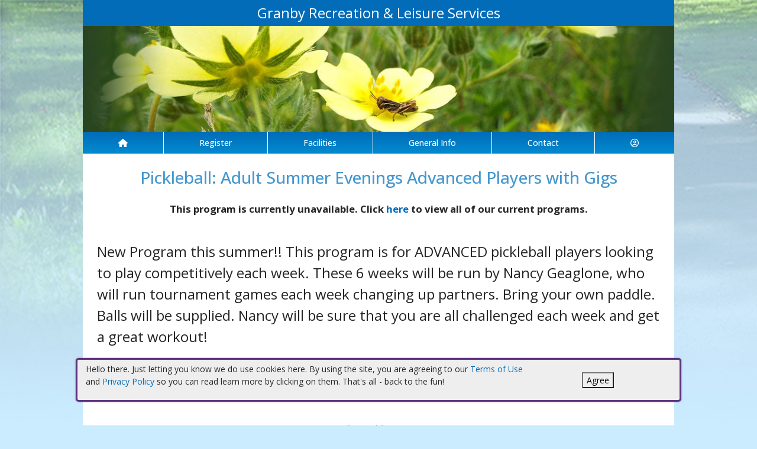

--- FILE ---
content_type: text/html; charset=utf-8
request_url: https://granbyct.myrec.com/info/activities/program_details.aspx?ProgramID=29686
body_size: 10940
content:


<!DOCTYPE html>
<html lang="en-US">
<head><meta name="author" content="MyRec.com" /><meta name="robots" content="follow, index" /><meta http-equiv="Content-Type" content="text/html;charset=utf-8" /><meta name="viewport" content="width=device-width, initial-scale=1.0" />
			<!-- Google tag (gtag.js) -->
			<script async src="https://www.googletagmanager.com/gtag/js?id=G-Z9R1X8K4G7"></script>
			<script>
				window.dataLayer = window.dataLayer || [];
				function gtag(){dataLayer.push(arguments);}
				gtag('js', new Date());

				gtag('config', 'G-Z9R1X8K4G7');
			</script>
		

		<!-- favicon -->
		<link rel="apple-touch-icon" sizes="180x180" href="/info/includes/icons/apple-touch-icon.png" /><link rel="icon" type="image/png" sizes="32x32" href="/info/includes/icons/favicon-32x32.png" /><link rel="icon" type="image/png" sizes="16x16" href="/info/includes/icons/favicon-16x16.png" />
		<!-- <link rel="manifest" href="/info/includes/icons/site.webmanifest" /> -->

		<!-- Bootstrap CDN -->
		<link href="https://cdn.jsdelivr.net/npm/bootstrap@5.3.3/dist/css/bootstrap.min.css" rel="stylesheet" integrity="sha384-QWTKZyjpPEjISv5WaRU9OFeRpok6YctnYmDr5pNlyT2bRjXh0JMhjY6hW+ALEwIH" crossorigin="anonymous" />
		<script src="https://cdn.jsdelivr.net/npm/@popperjs/core@2.11.8/dist/umd/popper.min.js" integrity="sha384-I7E8VVD/ismYTF4hNIPjVp/Zjvgyol6VFvRkX/vR+Vc4jQkC+hVqc2pM8ODewa9r" crossorigin="anonymous"></script>
		<script src="https://cdn.jsdelivr.net/npm/bootstrap@5.3.7/dist/js/bootstrap.min.js" integrity="sha384-7qAoOXltbVP82dhxHAUje59V5r2YsVfBafyUDxEdApLPmcdhBPg1DKg1ERo0BZlK" crossorigin="anonymous"></script>

		<!-- Bootstrap icons-->
		<link rel="stylesheet" href="https://cdn.jsdelivr.net/npm/bootstrap-icons@1.11.3/font/bootstrap-icons.min.css" />



		<!-- JQuery -->
		<script src="https://code.jquery.com/jquery-3.7.1.js" integrity="sha256-eKhayi8LEQwp4NKxN+CfCh+3qOVUtJn3QNZ0TciWLP4=" crossorigin="anonymous"></script>

		<!-- FontAwesome Kit -->
		<script src="https://kit.fontawesome.com/b6cc480471.js" crossorigin="anonymous"></script>

		<!-- Google Fonts -->
		<link rel="preconnect" href="https://fonts.googleapis.com" /><link rel="preconnect" href="https://fonts.gstatic.com" crossorigin="" /><link href="https://fonts.googleapis.com/css2?family=Open+Sans:wght@300..800&amp;display=swap" rel="stylesheet" />

		<!-- CSS Files -->
		<link rel="stylesheet" href="/custom-colors.css?v=2.1" /> <!-- Custom colors -->
		<link rel="stylesheet" href="/info/master/css/myrec_style.css?v=2.1" /> <!-- Global styling -->
		<link rel="stylesheet" href="/info/master/css/myrec_style-mediaqueries.css?v=2.1" /> <!-- Viewport-specific styling -->
		<link rel="stylesheet" href="/info/master/css/no-more-tables.css" /> <!-- OLD tables -->
		<link rel="stylesheet" href="/info/master/css/no-more-table-sm.css" /> <!-- OLD tables mobile -->

		<!-- Misc UI Update JS -->
		<script src="/info/master/js/myrec-base-js.js?v=1"></script>

		<!-- Fancybox -->
		<link rel="stylesheet" href="/info/includes/fancybox3/jquery.fancybox.min.css" />
		<script src="/info/includes/fancybox3/jquery.fancybox.min.js"></script>

	
	<meta name="description" content="Program details and list of activities for online registration.">
	<META NAME="ROBOTS" CONTENT="NOINDEX, NOFOLLOW">

	<style type="text/css" media="all">
		#MainContent h1 a {font-size: 1.25em;}
		.accentbg b {font-size: 1.35em;}
		#MainContent .content {position: static;}
	</style>

	<!-- <script type="text/javascript" src="/info/includes/popup.js"></script> -->

<title>
	Granby Recreation & Leisure Services:  Pickleball: Adult Summer Evenings Advanced Players with Gigs
</title></head>

<a href="#content" class="skip">Skip to content</a>

<body>

	<div id="public-alert-group">
		
	</div>

	<form method="post" action="./program_details.aspx?ProgramID=29686" id="frmMain">
<div class="aspNetHidden">
<input type="hidden" name="__VIEWSTATE" id="__VIEWSTATE" value="/[base64]/dHlwZT1hY3Rpdml0aWVzAAhQcm9ncmFtc2QCAQ9kFgJmDxUDGS9pbmZvL3NlYXJjaC9kZWZhdWx0LmFzcHgAEVNlYXJjaCBBY3Rpdml0aWVzZAICD2QWAmYPFQMuL2luZm8vYWN0aXZpdGllcy9kZWZhdWx0LmFzcHg/[base64]" />
</div>

<div class="aspNetHidden">

	<input type="hidden" name="__VIEWSTATEGENERATOR" id="__VIEWSTATEGENERATOR" value="F289D088" />
	<input type="hidden" name="__EVENTVALIDATION" id="__EVENTVALIDATION" value="/[base64]" />
</div>
		<div class="policy-banner" style="display: none; border: 3px solid #5D3380;">
			<p>
			Hello there. Just letting you know we do use cookies here. By using the site, you are agreeing to our
			<a href="/info/policies/default.aspx" target="_blank" rel="noopener noreferrer">Terms of Use</a> and
			<a href="/info/policies/privacy.aspx" target="_blank" rel="noopener noreferrer">Privacy Policy</a> so you can read learn more by clicking on them.
			That's all - back to the fun!
			</p>
			<div class="col-md-3 text-center">
				<button class="policy-close">Agree</button>
			</div>
		</div>


		


	<div id="main-container" class="container">
		<header>
			

				<!-- Department name title -->
				<div class="siteName">
					<span id="lblDepartmentName">Granby Recreation & Leisure Services</span>
				</div>

				<!-- Banner image -->
				<div class="banner">
					<a id="hlHeaderImage" title="Granby Recreation &amp; Leisure Services" class="logo" alt="Granby Recreation &amp; Leisure Services" href="/info/default.aspx"><img title="Granby Recreation &amp; Leisure Services" src="/images/header_banner.jpg" alt="Granby Recreation &amp; Leisure Services" /></a>
				</div>

			

			
				<nav>
						

<nav id="myrec-main-nav" class="navbar container">
	<ul class="navbar-nav">
		<li class="nav-item">
			<a href="/info/default.aspx" class="nav-link"><i class="fa fa-home"></i></a>
		</li>
		
				<li class="nav-item dropdown">

					<a id="ctrMainNav_rptNavGroups_hlNavGroup_0" class="nav-link dropdown-toggle" data-bs-toggle="dropdown" href="/info/activities/default.aspx?type=activities">Register</a>
					<input type="hidden" name="ctl00$ctrMainNav$rptNavGroups$ctl00$hdnNavGroupID" id="ctrMainNav_rptNavGroups_hdnNavGroupID_0" value="1" />
					
							<ul class="dropdown-menu">
						
							<li><a href="/info/activities/default.aspx?type=activities">Programs</a></li>
						
							<li><a href="/info/search/default.aspx">Search Activities</a></li>
						
							<li><a href="/info/activities/default.aspx?type=memberships">Memberships</a></li>
						
							<li><a href="/info/products/default.aspx">Store</a></li>
						
							</ul>
						
				</li>
			
				<li class="nav-item dropdown">

					<a id="ctrMainNav_rptNavGroups_hlNavGroup_1" class="nav-link dropdown-toggle" data-bs-toggle="dropdown" href="/info/facilities/default.aspx">Facilities</a>
					<input type="hidden" name="ctl00$ctrMainNav$rptNavGroups$ctl01$hdnNavGroupID" id="ctrMainNav_rptNavGroups_hdnNavGroupID_1" value="2" />
					
							<ul class="dropdown-menu">
						
							<li><a href="/info/facilities/default.aspx">Facility List</a></li>
						
							</ul>
						
				</li>
			
				<li class="nav-item dropdown">

					<a id="ctrMainNav_rptNavGroups_hlNavGroup_2" class="nav-link dropdown-toggle" data-bs-toggle="dropdown" href="/info/dept/default.aspx">General Info</a>
					<input type="hidden" name="ctl00$ctrMainNav$rptNavGroups$ctl02$hdnNavGroupID" id="ctrMainNav_rptNavGroups_hdnNavGroupID_2" value="3" />
					
							<ul class="dropdown-menu">
						
							<li><a href="/info/news/default.aspx">News</a></li>
						
							<li><a href="/info/dept/default.aspx">Dept Info</a></li>
						
							<li><a href="/info/meetings/default.aspx">Meetings</a></li>
						
							<li><a href="/info/gallery/default.aspx">Gallery</a></li>
						
							<li><a href="/info/team/default.aspx">Team Info</a></li>
						
							</ul>
						
				</li>
			
				<li class="nav-item dropdown">

					<a id="ctrMainNav_rptNavGroups_hlNavGroup_3" class="nav-link dropdown-toggle" data-bs-toggle="dropdown" href="/info/contact/default.aspx">Contact</a>
					<input type="hidden" name="ctl00$ctrMainNav$rptNavGroups$ctl03$hdnNavGroupID" id="ctrMainNav_rptNavGroups_hdnNavGroupID_3" value="4" />
					
							<ul class="dropdown-menu">
						
							<li><a href="/info/contact/default.aspx">Contact Us</a></li>
						
							<li><a href="/info/help/default.aspx">Help</a></li>
						
							<li><a href="/info/tutorial/default.aspx">How to Register</a></li>
						
							<li><a href="/info/affiliated/default.aspx">Affiliates</a></li>
						
							<li><a href="http://www.granby-ct.gov" target="_blank">Municipal Site</a></li>
						
							</ul>
						
				</li>
			
		<li class="nav-item dropdown">
			<a class="dropdown-toggle nav-link" data-bs-toggle="dropdown" href="/info/household/default.aspx"><i class="fa fa-user-circle-o" aria-hidden="true"></i></a>
			<ul class="dropdown-menu dropdown-menu-lg-end">
				
					<li><a href="/info/household/login.aspx">Account Login</a></li>
					<li><a href="/info/household/add_step_01.aspx">Create Account</a></li>
				

				
			</ul>
		</li>
		
	</ul>
</nav>
	

		<!-- <b class="ieMsg">For the best browsing experience, please upgrade to <a href="https://www.microsoft.com/en-us/download/internet-explorer.aspx" target="_blank">IE 9 or greater</a>, <a href="https://www.microsoft.com/en-us/download/details.aspx?id=48126" target="_blank">Edge</a>, <a href="https://www.mozilla.org/en-US/firefox/new/" target="_blank">Firefox</a>, or <a href="https://www.google.com/chrome/browser/desktop/">Chrome</a>.</b> -->

		<!--Mobile-->
		<nav id="myrec-mobile-nav" class="navbar container">

			<ul class="navbar-nav">

				<li class="nav-item"><a href="/info/default.aspx" class="nav-link"><i class="fa-solid fa-house"></i></a></li>
				
				
				

				<li class="nav-item">
					<a class="nav-link mobile-toggle-trigger" href="#collapse-mobile-acct" data-bs-toggle="collapse" aria-expanded="false" aria-controls="collapse-mobile-acct"><i class="fa-solid fa-circle-user"></i></a>
				</li>

				<li class="nav-item">
					<a class="nav-link mobile-toggle-trigger" href="#collapse-mobile" data-bs-toggle="collapse" aria-expanded="false" aria-controls="collapse-mobile">
						<i class="fa-solid fa-bars"></i>
					</a>
					
				</li>
				
			</ul>

			<div class="collapse mobile-menu-toggle" id="collapse-mobile-acct" data-bs-parent="#myrec-mobile-nav">
				<ul class="mobile-menu">
					
					
						<li><a href="/info/household/login.aspx">Account Login</a></li>
						<li><a href="/info/household/add_step_01.aspx">Create Account</a></li>
					
				</ul>
			</div>


			<div class="collapse mobile-menu-toggle" id="collapse-mobile" data-bs-parent="#myrec-mobile-nav">
				<ul class="mobile-menu">
					
							<li class="nav-item dropdown">
								<a id="ctrMainNav_rptNavGroups2_hlNavGroup2_0" class="nav-link dropdown-toggle" data-bs-toggle="dropdown" href="/info/activities/default.aspx?type=activities">Register</a>
								<!-- <input type="hidden" name="ctl00$ctrMainNav$rptNavGroups2$ctl00$hdnNavGroupID" id="ctrMainNav_rptNavGroups2_hdnNavGroupID_0" value="1" /> -->
								<input type="hidden" name="ctl00$ctrMainNav$rptNavGroups2$ctl00$hdnNavGroupID2" id="ctrMainNav_rptNavGroups2_hdnNavGroupID2_0" value="1" />
								<ul class="dropdown-menu mobile-menu-submenu">
									
											<li class="dropdown-item"><a href="/info/activities/default.aspx?type=activities">Programs</a></li>
										
											<li class="dropdown-item"><a href="/info/search/default.aspx">Search Activities</a></li>
										
											<li class="dropdown-item"><a href="/info/activities/default.aspx?type=memberships">Memberships</a></li>
										
											<li class="dropdown-item"><a href="/info/products/default.aspx">Store</a></li>
										
								</ul>
							</li>
						
							<li class="nav-item dropdown">
								<a id="ctrMainNav_rptNavGroups2_hlNavGroup2_1" class="nav-link dropdown-toggle" data-bs-toggle="dropdown" href="/info/facilities/default.aspx">Facilities</a>
								<!-- <input type="hidden" name="ctl00$ctrMainNav$rptNavGroups2$ctl01$hdnNavGroupID" id="ctrMainNav_rptNavGroups2_hdnNavGroupID_1" value="2" /> -->
								<input type="hidden" name="ctl00$ctrMainNav$rptNavGroups2$ctl01$hdnNavGroupID2" id="ctrMainNav_rptNavGroups2_hdnNavGroupID2_1" value="2" />
								<ul class="dropdown-menu mobile-menu-submenu">
									
											<li class="dropdown-item"><a href="/info/facilities/default.aspx">Facility List</a></li>
										
								</ul>
							</li>
						
							<li class="nav-item dropdown">
								<a id="ctrMainNav_rptNavGroups2_hlNavGroup2_2" class="nav-link dropdown-toggle" data-bs-toggle="dropdown" href="/info/dept/default.aspx">General Info</a>
								<!-- <input type="hidden" name="ctl00$ctrMainNav$rptNavGroups2$ctl02$hdnNavGroupID" id="ctrMainNav_rptNavGroups2_hdnNavGroupID_2" value="3" /> -->
								<input type="hidden" name="ctl00$ctrMainNav$rptNavGroups2$ctl02$hdnNavGroupID2" id="ctrMainNav_rptNavGroups2_hdnNavGroupID2_2" value="3" />
								<ul class="dropdown-menu mobile-menu-submenu">
									
											<li class="dropdown-item"><a href="/info/news/default.aspx">News</a></li>
										
											<li class="dropdown-item"><a href="/info/dept/default.aspx">Dept Info</a></li>
										
											<li class="dropdown-item"><a href="/info/meetings/default.aspx">Meetings</a></li>
										
											<li class="dropdown-item"><a href="/info/gallery/default.aspx">Gallery</a></li>
										
											<li class="dropdown-item"><a href="/info/team/default.aspx">Team Info</a></li>
										
								</ul>
							</li>
						
							<li class="nav-item dropdown">
								<a id="ctrMainNav_rptNavGroups2_hlNavGroup2_3" class="nav-link dropdown-toggle" data-bs-toggle="dropdown" href="/info/contact/default.aspx">Contact</a>
								<!-- <input type="hidden" name="ctl00$ctrMainNav$rptNavGroups2$ctl03$hdnNavGroupID" id="ctrMainNav_rptNavGroups2_hdnNavGroupID_3" value="4" /> -->
								<input type="hidden" name="ctl00$ctrMainNav$rptNavGroups2$ctl03$hdnNavGroupID2" id="ctrMainNav_rptNavGroups2_hdnNavGroupID2_3" value="4" />
								<ul class="dropdown-menu mobile-menu-submenu">
									
											<li class="dropdown-item"><a href="/info/contact/default.aspx">Contact Us</a></li>
										
											<li class="dropdown-item"><a href="/info/help/default.aspx">Help</a></li>
										
											<li class="dropdown-item"><a href="/info/tutorial/default.aspx">How to Register</a></li>
										
											<li class="dropdown-item"><a href="/info/affiliated/default.aspx">Affiliates</a></li>
										
											<li class="dropdown-item"><a href="http://www.granby-ct.gov" target="_blank">Municipal Site</a></li>
										
								</ul>
							</li>
						
				</ul>
			</div>
		</nav>

		
				</nav>
			

			

			
				<div class="linkStandout registerMsg">
					<a href="/info/default.aspx" alt="Home" title="Home">
						<i class="fa-solid fa-house"></i>
					</a>

					<a id="hlRegisterNow" href="/info/activities/default.aspx">Register Now</a>
				</div>

				

			</header>

			<div id="page-content">

				<div class="index-content">
					
					<a href="#nav" class="skip">Skip to nav</a>
					
				</div>

			<div class="main-content">
				

				
	<script language="javascript">
	<!--
		function EventDates(ProgramID, EventID, ActivityID) {
			var URL = '/info/popups/activity_dates.aspx?ProgramID=' + ProgramID + '&EventID=' + EventID + '&ActivityID=' + ActivityID
			window.open(URL, 'EventDatesWindowA' + ActivityID, 'width=650,height=520,scrollbars=1,resizable=1;')
		}

		function EventLocations(ProgramID, EventID, ActivityID) {
			var URL = '/info/popups/activity_locations.aspx?ProgramID=' + ProgramID + '&EventID=' + EventID + '&ActivityID=' + ActivityID
			window.open(URL, 'EventDatesWindowA' + ActivityID, 'width=650,height=520,scrollbars=1,resizable=1;')
		}

		function AdvancedFees(ActivityID) {
			var URL = '/info/popups/activity_seats.aspx?ActivityID=' + ActivityID
			window.open(URL, 'EventDatesWindowA' + ActivityID, 'width=820,height=520,scrollbars=1,resizable=1;')
		}
	-->
	</script>

	
	
	
	
	
	
	
	
	

	
	

	
	

	

    <h1 style="position: static;">
        <span id="Content_lblProgramName" style="position: relative; display: inline;">Pickleball: Adult Summer Evenings Advanced Players with Gigs</span>
		
    </h1>

    <div class="center">
        
            <b style="font-size: 1.2em;" class="textWarning">
             This program is currently unavailable. Click <a href="default.aspx">here</a> to view all of our current programs.
            </b><br /><br /><br />
        

        

		


        
    </div>

    

    <div class="tab">
        <span id="Content_lblDescription"><span style="font-size: 18pt;">New Program this summer!! This program is for ADVANCED pickleball&nbsp;players looking to play competitively each week. These 6 weeks will be run by Nancy Geaglone, who will run&nbsp;tournament games each week changing up partners. Bring your own paddle. Balls will be supplied. Nancy will be sure that you are all challenged each week and get a great workout!</span></span>
    </div><br />

    

  	<div class="tab">
        
        
   	</div>

	<a name="activities"></a>
	




  	<div class="center">
		
			* Adjustments and discounts will be applied during checkout if applicable. *<br />
		
    	<br />
  		<b>
  		<a id="Content_hlReturnProgram" href="/info/activities/default.aspx?type=activities"><i class='fa fa-hand-o-left fa-lg'></i> Return to Programs</a>
  		
  		</b> &nbsp;
        <b><a href="/info/activities/activities.aspx" class="viewAll"><i class='fa fa-futbol-o fa-lg'></i>&nbsp;View All Activities</a></b>
        

		<!-- AddToAny BEGIN -->
		<br /><br /><br />
		<b style="color: #666;">Share This Page:</b>
		<div class="a2a_kit a2a_kit_size_32 a2a_default_style" style="width: 180px; margin: 0 auto;">
			<a class="a2a_button_x"></a>
			<a class="a2a_button_facebook"></a>
			<a class="a2a_button_email"></a>
			<a class="a2a_button_sms"></a>
			<a class="a2a_dd" href="https://www.addtoany.com/share"></a>
		</div>
		<script async src="https://static.addtoany.com/menu/page.js"></script>
		<!-- AddToAny END -->
	</div>

	<script type="text/javascript">
		$("a.choose_member").fancybox({
			'titlePosition' :   'inside',
			'transitionIn'	:	'fade',
			'transitionOut'	:	'fade',
			'speedIn'		:	600,
			'speedOut'		:	100,
			'autoDimensions':	false,
			'overlayShow'	:	true,
			'fitToView'		: 	true,
			'autoSize'		: 	true,
			'padding'		:	0
		});

		$("a.add_donations").fancybox({
			'titlePosition' :   'inside',
			'transitionIn'	:	'fade',
			'transitionOut'	:	'fade',
			'speedIn'		:	600,
			'speedOut'		:	100,
			'autoDimensions':	false,
			'overlayShow'	:	true,
			'fitToView'		: 	true,
			'autoSize'		: 	true,
			'padding'		:	0
		});

		$("a.view_availability").fancybox({
			'titlePosition' :   'inside',
			'transitionIn'	:	'fade',
			'transitionOut'	:	'fade',
			'speedIn'		:	600,
			'speedOut'		:	100,
			'autoDimensions':	false,
			'overlayShow'	:	true,
			'fitToView'		: 	true,
			'autoSize'		: 	true,
			'padding'		:	0
		});
	</script>

				
				
				

				
			</div>
		</div>
	</div>

		<!-- FOOTER -->

		<footer>
			<div id="footer-top" class="myrec-flex-row">
				
					<div class="footer-group">
						<h3>Contact Us</h3>
						<div class="footer-contact">
							<div class="bold"><span id="lblDepartmentName3">Granby Recreation & Leisure Services</span></div>

							<ul class="address">
								<li><span id="lblAddress1">15 North Granby Road</span></li>

								
									<li><span id="lblCityStateZip">Granby, CT 06035</span></li>
								

							</ul>

							<ul class="contact-detail">
								
									<li><i class="icon-phone icon-large"></i>Email: <a id="hlEmailAddress" href="mailto:recreation@granby-ct.gov">recreation@granby-ct.gov</a></a></li>
								
									<li><i class="icon-phone icon-large"></i>Phone: <a id="hlPhoneNumber" href="tel:8608445289">(860) 844-5289</a></a></li>
								
									<li><i class="icon-print icon-large"></i>Fax: <span id="lblFaxNumber">(860) 653-0173</span></li>
								
							</ul>
						</div>

					</div>

					<div class="footer-group">
						



					</div>

						<div class="footer-group">
							
						</div>
					</div>

					<div id="footer-bottom" class="myrec-flex-row">
						<div class="footer-bottom-section">
							<div class="bold">&copy;<span id="lblYear">2026</span>&nbsp;<span id="lblDepartmentName2">Granby Recreation & Leisure Services</span></div>
						</div>

						<div class="footer-bottom-section">
							<ul>
								<li><a href="/info/policies/default.aspx" target="_blank">Terms</a></li>
								<li>&#9675;</li>
								<li><a href="/info/policies/privacy.aspx" target="_blank">Privacy</a></li>
								<li>&#9675;</li>
								<li><a href="/info/help/default.aspx">Help</a></li>
								<li>&#9675;</li>
								<li><a href="/info/tutorial/default.aspx">How To</a></li>
							</ul>
						</div>

						<div class="footer-bottom-section">
							Provided by <a href="http://www.myrec.com" target="_blank">MyRec.com Recreation Software</a>
						</div>

					</div>

			
		</footer>
	

<script type="text/javascript">
//<![CDATA[
$(function() {
	$( '.birthdatepicker' ).datepicker({
		yearRange: '1920:2026',
		showOtherMonths: true,
		selectOtherMonths: true,
		changeMonth: true,
		changeYear: true,
		showOn: 'both',
		buttonImage: '/info/images/button_calendar.png',
		buttonImageOnly: true
	});
});
//]]>
</script>
</form>


<!-- Quick script to add 'active' class to first instance of sponsor carousel slide -->
<script>
	$(document).ready(function(){
		if($(".carousel-item").length != 0){
			$(".carousel-item:first").addClass("active");
		}
	});
</script>

	<script type="text/javascript">
		$("a.constant_contact").fancybox({
			'titlePosition':'inside',
			'transitionIn':'fade',
			'transitionOut':'fade',
			'speedIn':600,
			'speedOut':100,
			'width':225,
			'height':100,
			'autoDimensions':false,
			'overlayShow':true
		});

		$(function() {
			$('.phone_us').mask('(999) 999-9999');
			$('.zip_us').mask('99999-9999');
			$( '.datepicker' ).datepicker({
				yearRange: '2010:2050',
				showOtherMonths: true,
				selectOtherMonths: true,
				changeMonth: true,
				changeYear: true,
				showOn: 'both',
				buttonImage: '/info/images/button_calendar.png',
				buttonImageOnly: true
			});

			$( ".datepickerL" ).datepicker({
				yearRange: "1920:2050",
				showOtherMonths: true,
				selectOtherMonths: true,
				changeMonth: true,
				changeYear: true,
				showOn: "both",
				buttonImage: "/management/images/button_calendar.png",
				buttonImageOnly: true
			});
			$('.timeEntry').timeEntry({defaultTime: '00:00', spinnerImage: '', noSeparatorEntry: true, ampmPrefix: ' '});
			$('.date').dateEntry({spinnerImage: ''});
		});

		function pageLoad(sender,args) {
			$('.phone_us').mask('(999) 999-9999');
			$('.zip_us').mask('99999-9999');
			$( '.datepicker' ).datepicker({
				yearRange: '2010:2050',
				showOtherMonths: true,
				selectOtherMonths: true,
				changeMonth: true,
				changeYear: true,
				showOn: 'both',
				buttonImage: '/info/images/button_calendar.png',
				buttonImageOnly: true
			});

			$( ".datepickerL" ).datepicker({
				yearRange: "1920:2050",
				showOtherMonths: true,
				selectOtherMonths: true,
				changeMonth: true,
				changeYear: true,
				showOn: "both",
				buttonImage: "/management/images/button_calendar.png",
				buttonImageOnly: true
			});
			$('.timeEntry').timeEntry({defaultTime: '00:00', spinnerImage: '', noSeparatorEntry: true, ampmPrefix: ' '});
			$('.date').dateEntry({spinnerImage: ''});
		}

		function setPolicySeen(){
			localStorage.setItem(('policySeen'), 'shown');
		}
	</script>

	<script type="text/javascript">
		$(document).ready(function(){
			if($(window).width() >= 600) {
				$(".second_div").css({'width':($(".first_div").width()+50+'px')});
			}

		    //Cookie Banner
		    if(localStorage.getItem('policySeen') != 'shown'){
		    	$('.policy-banner').delay(2000).fadeIn();
				$('.policy-checkbox').delay(100).fadeIn();
		    }
			else{
				$('#chkPolicyAgree').attr('checked', true);
			}

		    $('.policy-close').click(function(e){
				setPolicySeen();
		    	$('.policy-banner').fadeOut();
				$('.policy-checkbox').fadeOut();
		    });
		});
	</script>

	


	<script type="text/javascript" src="/info/includes/jquery/jquery.mask.min.js"></script> <!--Field Masking JS-->
	<script type="text/javascript" src="/info/includes/jquery-ui-1.10.2.custom/js/jquery-ui-1.10.2.custom.js"></script> <!--UI JS-->
	<link rel="stylesheet" type="text/css" href="/info/includes/jquery-ui-1.10.2.custom/css/themes/eggplant/jquery-ui.css" media="screen"></link> <!--Calendar Coloring JS-->
	<script type="text/javascript" src="/info/includes/jquery.timeentry.package/jquery.timeentry.min.js"></script> <!--Time Masking JS-->
	<script type="text/javascript" src="/info/includes/jquery.dateentry.package/jquery.dateentry.js"></script> <!--Date Masking JS-->

</body>
</html>

--- FILE ---
content_type: text/css
request_url: https://granbyct.myrec.com/custom-colors.css?v=2.1
body_size: 244
content:
@charset "UTF-8";
/* CSS Document */

/* 10 Colors Only: #4497CE, #026CB8, #018BD0, #CBEBFF, #000000, #666666, #CCCCCC, #FFFFFF, #EAD79C, #F4E6BC, #27431E, #C90C2F */

:root{
--dark-minor-accent: #4497CE;
--highlight: #F4E6BC;
--light-minor-accent: #CBEBFF;
--main-accent: #026CB8;
--main-background: #FFFFFF;
--minor-accent: #018BD0;
--second-accent: #EAD79C;
--second-background: #27431E;
--second-text: #CCCCCC;
--shadow: #000000;
--text-accent: #666666;
--warning: #C90C2F;
--main-gradient: linear-gradient(to bottom, #026CB8, #018BD0);
--minor-gradient: linear-gradient(to bottom, #EAD79C, #F4E6BC);
}